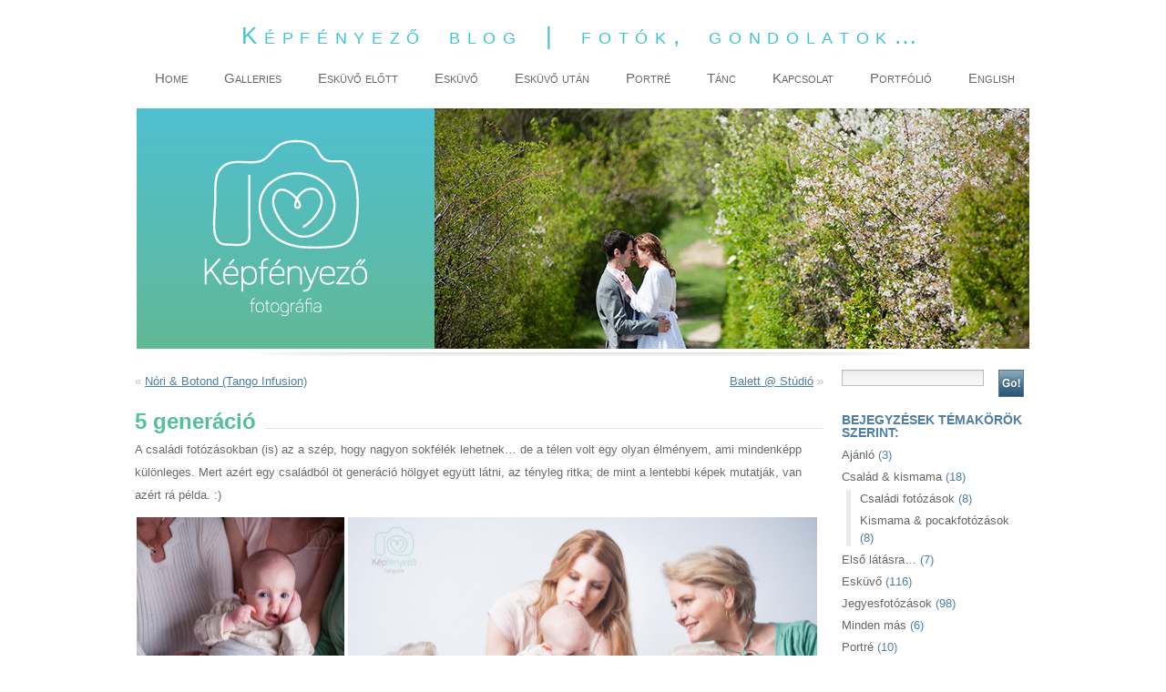

--- FILE ---
content_type: text/html; charset=UTF-8
request_url: https://www.kepfenyezo.hu/blog/csalad-gyerekek/5-generacio/
body_size: 8759
content:
﻿<!DOCTYPE html PUBLIC "-//W3C//DTD XHTML 1.0 Transitional//EN" "http://www.w3.org/TR/xhtml1/DTD/xhtml1-transitional.dtd">
<html xmlns="http://www.w3.org/1999/xhtml" lang="en-US">

<head profile="http://gmpg.org/xfn/11">
<meta http-equiv="Content-Type" content="text/html; charset=UTF-8" />

<title>Képfényező blog  &raquo; Blog Archive   &raquo; 5 generáció</title>

<link rel="stylesheet" href="https://www.kepfenyezo.hu/blog/wp-content/themes/weddinggrapher-blog-wide/style.css" type="text/css" media="screen" />
<link rel="alternate" type="application/rss+xml" title="Képfényező blog RSS Feed" href="https://www.kepfenyezo.hu/blog/feed/" />
<link rel="pingback" href="https://www.kepfenyezo.hu/blog/xmlrpc.php" />

<style type="text/css" media="screen">

</style>

<meta name='robots' content='max-image-preview:large' />
<link rel='dns-prefetch' href='//s.w.org' />
<link rel="alternate" type="application/rss+xml" title="Képfényező blog &raquo; 5 generáció Comments Feed" href="https://www.kepfenyezo.hu/blog/csalad-gyerekek/5-generacio/feed/" />
<script type="text/javascript">
window._wpemojiSettings = {"baseUrl":"https:\/\/s.w.org\/images\/core\/emoji\/14.0.0\/72x72\/","ext":".png","svgUrl":"https:\/\/s.w.org\/images\/core\/emoji\/14.0.0\/svg\/","svgExt":".svg","source":{"concatemoji":"https:\/\/www.kepfenyezo.hu\/blog\/wp-includes\/js\/wp-emoji-release.min.js?ver=a0711d7a35f0c3db8550f8f15118f966"}};
/*! This file is auto-generated */
!function(e,a,t){var n,r,o,i=a.createElement("canvas"),p=i.getContext&&i.getContext("2d");function s(e,t){var a=String.fromCharCode,e=(p.clearRect(0,0,i.width,i.height),p.fillText(a.apply(this,e),0,0),i.toDataURL());return p.clearRect(0,0,i.width,i.height),p.fillText(a.apply(this,t),0,0),e===i.toDataURL()}function c(e){var t=a.createElement("script");t.src=e,t.defer=t.type="text/javascript",a.getElementsByTagName("head")[0].appendChild(t)}for(o=Array("flag","emoji"),t.supports={everything:!0,everythingExceptFlag:!0},r=0;r<o.length;r++)t.supports[o[r]]=function(e){if(!p||!p.fillText)return!1;switch(p.textBaseline="top",p.font="600 32px Arial",e){case"flag":return s([127987,65039,8205,9895,65039],[127987,65039,8203,9895,65039])?!1:!s([55356,56826,55356,56819],[55356,56826,8203,55356,56819])&&!s([55356,57332,56128,56423,56128,56418,56128,56421,56128,56430,56128,56423,56128,56447],[55356,57332,8203,56128,56423,8203,56128,56418,8203,56128,56421,8203,56128,56430,8203,56128,56423,8203,56128,56447]);case"emoji":return!s([129777,127995,8205,129778,127999],[129777,127995,8203,129778,127999])}return!1}(o[r]),t.supports.everything=t.supports.everything&&t.supports[o[r]],"flag"!==o[r]&&(t.supports.everythingExceptFlag=t.supports.everythingExceptFlag&&t.supports[o[r]]);t.supports.everythingExceptFlag=t.supports.everythingExceptFlag&&!t.supports.flag,t.DOMReady=!1,t.readyCallback=function(){t.DOMReady=!0},t.supports.everything||(n=function(){t.readyCallback()},a.addEventListener?(a.addEventListener("DOMContentLoaded",n,!1),e.addEventListener("load",n,!1)):(e.attachEvent("onload",n),a.attachEvent("onreadystatechange",function(){"complete"===a.readyState&&t.readyCallback()})),(e=t.source||{}).concatemoji?c(e.concatemoji):e.wpemoji&&e.twemoji&&(c(e.twemoji),c(e.wpemoji)))}(window,document,window._wpemojiSettings);
</script>
<style type="text/css">
img.wp-smiley,
img.emoji {
	display: inline !important;
	border: none !important;
	box-shadow: none !important;
	height: 1em !important;
	width: 1em !important;
	margin: 0 0.07em !important;
	vertical-align: -0.1em !important;
	background: none !important;
	padding: 0 !important;
}
</style>
	<link rel='stylesheet' id='wp-block-library-css'  href='https://www.kepfenyezo.hu/blog/wp-includes/css/dist/block-library/style.min.css?ver=a0711d7a35f0c3db8550f8f15118f966' type='text/css' media='all' />
<style id='global-styles-inline-css' type='text/css'>
body{--wp--preset--color--black: #000000;--wp--preset--color--cyan-bluish-gray: #abb8c3;--wp--preset--color--white: #ffffff;--wp--preset--color--pale-pink: #f78da7;--wp--preset--color--vivid-red: #cf2e2e;--wp--preset--color--luminous-vivid-orange: #ff6900;--wp--preset--color--luminous-vivid-amber: #fcb900;--wp--preset--color--light-green-cyan: #7bdcb5;--wp--preset--color--vivid-green-cyan: #00d084;--wp--preset--color--pale-cyan-blue: #8ed1fc;--wp--preset--color--vivid-cyan-blue: #0693e3;--wp--preset--color--vivid-purple: #9b51e0;--wp--preset--gradient--vivid-cyan-blue-to-vivid-purple: linear-gradient(135deg,rgba(6,147,227,1) 0%,rgb(155,81,224) 100%);--wp--preset--gradient--light-green-cyan-to-vivid-green-cyan: linear-gradient(135deg,rgb(122,220,180) 0%,rgb(0,208,130) 100%);--wp--preset--gradient--luminous-vivid-amber-to-luminous-vivid-orange: linear-gradient(135deg,rgba(252,185,0,1) 0%,rgba(255,105,0,1) 100%);--wp--preset--gradient--luminous-vivid-orange-to-vivid-red: linear-gradient(135deg,rgba(255,105,0,1) 0%,rgb(207,46,46) 100%);--wp--preset--gradient--very-light-gray-to-cyan-bluish-gray: linear-gradient(135deg,rgb(238,238,238) 0%,rgb(169,184,195) 100%);--wp--preset--gradient--cool-to-warm-spectrum: linear-gradient(135deg,rgb(74,234,220) 0%,rgb(151,120,209) 20%,rgb(207,42,186) 40%,rgb(238,44,130) 60%,rgb(251,105,98) 80%,rgb(254,248,76) 100%);--wp--preset--gradient--blush-light-purple: linear-gradient(135deg,rgb(255,206,236) 0%,rgb(152,150,240) 100%);--wp--preset--gradient--blush-bordeaux: linear-gradient(135deg,rgb(254,205,165) 0%,rgb(254,45,45) 50%,rgb(107,0,62) 100%);--wp--preset--gradient--luminous-dusk: linear-gradient(135deg,rgb(255,203,112) 0%,rgb(199,81,192) 50%,rgb(65,88,208) 100%);--wp--preset--gradient--pale-ocean: linear-gradient(135deg,rgb(255,245,203) 0%,rgb(182,227,212) 50%,rgb(51,167,181) 100%);--wp--preset--gradient--electric-grass: linear-gradient(135deg,rgb(202,248,128) 0%,rgb(113,206,126) 100%);--wp--preset--gradient--midnight: linear-gradient(135deg,rgb(2,3,129) 0%,rgb(40,116,252) 100%);--wp--preset--duotone--dark-grayscale: url('#wp-duotone-dark-grayscale');--wp--preset--duotone--grayscale: url('#wp-duotone-grayscale');--wp--preset--duotone--purple-yellow: url('#wp-duotone-purple-yellow');--wp--preset--duotone--blue-red: url('#wp-duotone-blue-red');--wp--preset--duotone--midnight: url('#wp-duotone-midnight');--wp--preset--duotone--magenta-yellow: url('#wp-duotone-magenta-yellow');--wp--preset--duotone--purple-green: url('#wp-duotone-purple-green');--wp--preset--duotone--blue-orange: url('#wp-duotone-blue-orange');--wp--preset--font-size--small: 13px;--wp--preset--font-size--medium: 20px;--wp--preset--font-size--large: 36px;--wp--preset--font-size--x-large: 42px;}.has-black-color{color: var(--wp--preset--color--black) !important;}.has-cyan-bluish-gray-color{color: var(--wp--preset--color--cyan-bluish-gray) !important;}.has-white-color{color: var(--wp--preset--color--white) !important;}.has-pale-pink-color{color: var(--wp--preset--color--pale-pink) !important;}.has-vivid-red-color{color: var(--wp--preset--color--vivid-red) !important;}.has-luminous-vivid-orange-color{color: var(--wp--preset--color--luminous-vivid-orange) !important;}.has-luminous-vivid-amber-color{color: var(--wp--preset--color--luminous-vivid-amber) !important;}.has-light-green-cyan-color{color: var(--wp--preset--color--light-green-cyan) !important;}.has-vivid-green-cyan-color{color: var(--wp--preset--color--vivid-green-cyan) !important;}.has-pale-cyan-blue-color{color: var(--wp--preset--color--pale-cyan-blue) !important;}.has-vivid-cyan-blue-color{color: var(--wp--preset--color--vivid-cyan-blue) !important;}.has-vivid-purple-color{color: var(--wp--preset--color--vivid-purple) !important;}.has-black-background-color{background-color: var(--wp--preset--color--black) !important;}.has-cyan-bluish-gray-background-color{background-color: var(--wp--preset--color--cyan-bluish-gray) !important;}.has-white-background-color{background-color: var(--wp--preset--color--white) !important;}.has-pale-pink-background-color{background-color: var(--wp--preset--color--pale-pink) !important;}.has-vivid-red-background-color{background-color: var(--wp--preset--color--vivid-red) !important;}.has-luminous-vivid-orange-background-color{background-color: var(--wp--preset--color--luminous-vivid-orange) !important;}.has-luminous-vivid-amber-background-color{background-color: var(--wp--preset--color--luminous-vivid-amber) !important;}.has-light-green-cyan-background-color{background-color: var(--wp--preset--color--light-green-cyan) !important;}.has-vivid-green-cyan-background-color{background-color: var(--wp--preset--color--vivid-green-cyan) !important;}.has-pale-cyan-blue-background-color{background-color: var(--wp--preset--color--pale-cyan-blue) !important;}.has-vivid-cyan-blue-background-color{background-color: var(--wp--preset--color--vivid-cyan-blue) !important;}.has-vivid-purple-background-color{background-color: var(--wp--preset--color--vivid-purple) !important;}.has-black-border-color{border-color: var(--wp--preset--color--black) !important;}.has-cyan-bluish-gray-border-color{border-color: var(--wp--preset--color--cyan-bluish-gray) !important;}.has-white-border-color{border-color: var(--wp--preset--color--white) !important;}.has-pale-pink-border-color{border-color: var(--wp--preset--color--pale-pink) !important;}.has-vivid-red-border-color{border-color: var(--wp--preset--color--vivid-red) !important;}.has-luminous-vivid-orange-border-color{border-color: var(--wp--preset--color--luminous-vivid-orange) !important;}.has-luminous-vivid-amber-border-color{border-color: var(--wp--preset--color--luminous-vivid-amber) !important;}.has-light-green-cyan-border-color{border-color: var(--wp--preset--color--light-green-cyan) !important;}.has-vivid-green-cyan-border-color{border-color: var(--wp--preset--color--vivid-green-cyan) !important;}.has-pale-cyan-blue-border-color{border-color: var(--wp--preset--color--pale-cyan-blue) !important;}.has-vivid-cyan-blue-border-color{border-color: var(--wp--preset--color--vivid-cyan-blue) !important;}.has-vivid-purple-border-color{border-color: var(--wp--preset--color--vivid-purple) !important;}.has-vivid-cyan-blue-to-vivid-purple-gradient-background{background: var(--wp--preset--gradient--vivid-cyan-blue-to-vivid-purple) !important;}.has-light-green-cyan-to-vivid-green-cyan-gradient-background{background: var(--wp--preset--gradient--light-green-cyan-to-vivid-green-cyan) !important;}.has-luminous-vivid-amber-to-luminous-vivid-orange-gradient-background{background: var(--wp--preset--gradient--luminous-vivid-amber-to-luminous-vivid-orange) !important;}.has-luminous-vivid-orange-to-vivid-red-gradient-background{background: var(--wp--preset--gradient--luminous-vivid-orange-to-vivid-red) !important;}.has-very-light-gray-to-cyan-bluish-gray-gradient-background{background: var(--wp--preset--gradient--very-light-gray-to-cyan-bluish-gray) !important;}.has-cool-to-warm-spectrum-gradient-background{background: var(--wp--preset--gradient--cool-to-warm-spectrum) !important;}.has-blush-light-purple-gradient-background{background: var(--wp--preset--gradient--blush-light-purple) !important;}.has-blush-bordeaux-gradient-background{background: var(--wp--preset--gradient--blush-bordeaux) !important;}.has-luminous-dusk-gradient-background{background: var(--wp--preset--gradient--luminous-dusk) !important;}.has-pale-ocean-gradient-background{background: var(--wp--preset--gradient--pale-ocean) !important;}.has-electric-grass-gradient-background{background: var(--wp--preset--gradient--electric-grass) !important;}.has-midnight-gradient-background{background: var(--wp--preset--gradient--midnight) !important;}.has-small-font-size{font-size: var(--wp--preset--font-size--small) !important;}.has-medium-font-size{font-size: var(--wp--preset--font-size--medium) !important;}.has-large-font-size{font-size: var(--wp--preset--font-size--large) !important;}.has-x-large-font-size{font-size: var(--wp--preset--font-size--x-large) !important;}
</style>
<link rel='stylesheet' id='wp-featherlight-css'  href='https://www.kepfenyezo.hu/blog/wp-content/plugins/wp-featherlight/css/wp-featherlight.min.css?ver=1.3.4' type='text/css' media='all' />
<script type='text/javascript' id='sfpp-fb-root-js-extra'>
/* <![CDATA[ */
var sfpp_script_vars = {"language":"en_US","appId":"156984024886651"};
/* ]]> */
</script>
<script type='text/javascript' async="async" src='https://www.kepfenyezo.hu/blog/wp-content/plugins/simple-facebook-twitter-widget/js/simple-facebook-page-root.js?ver=1.7.0' id='sfpp-fb-root-js'></script>
<script type='text/javascript' src='https://www.kepfenyezo.hu/blog/wp-includes/js/jquery/jquery.min.js?ver=3.6.0' id='jquery-core-js'></script>
<script type='text/javascript' src='https://www.kepfenyezo.hu/blog/wp-includes/js/jquery/jquery-migrate.min.js?ver=3.3.2' id='jquery-migrate-js'></script>
<link rel="https://api.w.org/" href="https://www.kepfenyezo.hu/blog/wp-json/" /><link rel="alternate" type="application/json" href="https://www.kepfenyezo.hu/blog/wp-json/wp/v2/posts/12138" /><link rel="EditURI" type="application/rsd+xml" title="RSD" href="https://www.kepfenyezo.hu/blog/xmlrpc.php?rsd" />
<link rel="wlwmanifest" type="application/wlwmanifest+xml" href="https://www.kepfenyezo.hu/blog/wp-includes/wlwmanifest.xml" /> 

<link rel="canonical" href="https://www.kepfenyezo.hu/blog/csalad-gyerekek/5-generacio/" />
<link rel='shortlink' href='https://www.kepfenyezo.hu/blog/?p=12138' />
<link rel="alternate" type="application/json+oembed" href="https://www.kepfenyezo.hu/blog/wp-json/oembed/1.0/embed?url=https%3A%2F%2Fwww.kepfenyezo.hu%2Fblog%2Fcsalad-gyerekek%2F5-generacio%2F" />
<link rel="alternate" type="text/xml+oembed" href="https://www.kepfenyezo.hu/blog/wp-json/oembed/1.0/embed?url=https%3A%2F%2Fwww.kepfenyezo.hu%2Fblog%2Fcsalad-gyerekek%2F5-generacio%2F&#038;format=xml" />
<script type="text/javascript">
(function(url){
	if(/(?:Chrome\/26\.0\.1410\.63 Safari\/537\.31|WordfenceTestMonBot)/.test(navigator.userAgent)){ return; }
	var addEvent = function(evt, handler) {
		if (window.addEventListener) {
			document.addEventListener(evt, handler, false);
		} else if (window.attachEvent) {
			document.attachEvent('on' + evt, handler);
		}
	};
	var removeEvent = function(evt, handler) {
		if (window.removeEventListener) {
			document.removeEventListener(evt, handler, false);
		} else if (window.detachEvent) {
			document.detachEvent('on' + evt, handler);
		}
	};
	var evts = 'contextmenu dblclick drag dragend dragenter dragleave dragover dragstart drop keydown keypress keyup mousedown mousemove mouseout mouseover mouseup mousewheel scroll'.split(' ');
	var logHuman = function() {
		if (window.wfLogHumanRan) { return; }
		window.wfLogHumanRan = true;
		var wfscr = document.createElement('script');
		wfscr.type = 'text/javascript';
		wfscr.async = true;
		wfscr.src = url + '&r=' + Math.random();
		(document.getElementsByTagName('head')[0]||document.getElementsByTagName('body')[0]).appendChild(wfscr);
		for (var i = 0; i < evts.length; i++) {
			removeEvent(evts[i], logHuman);
		}
	};
	for (var i = 0; i < evts.length; i++) {
		addEvent(evts[i], logHuman);
	}
})('//www.kepfenyezo.hu/blog/?wordfence_lh=1&hid=88D02FAF2F7937524AAAD8537ABA22F6');
</script></head>
<body>

<!--[if IE]><div id="wrapper_ie"><![endif]-->
<![if !IE]><div id="wrapper"><![endif]>



    <div id="masthead">
    
      <h1><a href="https://www.kepfenyezo.hu/blog/">Képfényező blog | fotók, gondolatok&#8230;</a></h1>
    
      <p><//?php bloginfo('description'); ?></p>
      
      <ul>
        <li ><a href="https://www.kepfenyezo.hu/blog/">Home</a></li>
        <li class="page_item page-item-13944 page_item_has_children"><a href="https://www.kepfenyezo.hu/blog/wppg_photogallery/">Galleries</a></li>
<li class="page_item page-item-3596"><a href="https://www.kepfenyezo.hu/blog/category/jegyesfotozas/">Esküvő előtt</a></li>
<li class="page_item page-item-3593"><a href="https://www.kepfenyezo.hu/blog/category/eskuvo/">Esküvő</a></li>
<li class="page_item page-item-10442"><a href="https://www.kepfenyezo.hu/blog/category/csaladi-kismama/">Esküvő után</a></li>
<li class="page_item page-item-3611"><a href="https://www.kepfenyezo.hu/blog/category/portre/">Portré</a></li>
<li class="page_item page-item-3598"><a href="https://www.kepfenyezo.hu/blog/category/tanc/">Tánc</a></li>
<li class="page_item page-item-6"><a href="https://www.kepfenyezo.hu/blog/kapcsolat/">Kapcsolat</a></li>
<li class="page_item page-item-4215"><a href="https://www.kepfenyezo.hu/eskuvo/kepek/#new_tab">Portfólió</a></li>
<li class="page_item page-item-4211"><a href="http://www.weddinggrapher.com/blog/">English</a></li>
      </ul>
      
      <div id="masthead_image">
        
        <img src="https://www.kepfenyezo.hu/blog/wp-content/themes/weddinggrapher-blog-wide/images/masthead.png" alt="Flower" />
        
      </div>
      
    </div>
  
    <div id="content" class="clearfix">

  <div id="main">

  
    <div class="navigation clearfix">
      <div class="alignleft">&laquo; <a href="https://www.kepfenyezo.hu/blog/tanc/nori-botond-tango-infusion/" rel="prev">Nóri &#038; Botond (Tango Infusion)</a></div>
	  <div class="alignright"><a href="https://www.kepfenyezo.hu/blog/tanc/balett-studio/" rel="next">Balett @ Stúdió</a> &raquo;</div>
    </div>

    <div class="article" id="post-12138">
      <h2 class="header"><span>5 generáció</span></h2>

	  	  
	  <div class="entry clearfix">
        <p>A családi fotózásokban (is) az a szép, hogy nagyon sokfélék lehetnek&#8230; de a télen volt egy olyan élményem, ami mindenképp különleges. Mert azért egy családból öt generáció hölgyet együtt látni, az tényleg ritka; de mint a lentebbi képek mutatják, van azért rá példa. :)</p>
<div data-carousel-extra='{"blog_id":1,"permalink":"https:\/\/www.kepfenyezo.hu\/blog\/csalad-gyerekek\/5-generacio\/"}' class="tiled-gallery type-rectangular" data-original-width="756"><div class="gallery-row" style="width: 751px; height: 343px;"><div class="gallery-group images-1" style="width: 232px; height: 347px;"><div class="tiled-gallery-item tiled-gallery-item-small"><a href="https://www.kepfenyezo.hu/blog/csalad-gyerekek/5-generacio/attachment/5gen-04/"><img data-attachment-id="12142" data-orig-file="https://www.kepfenyezo.hu/blog/wp-content/uploads/2016/03/5gen-04.jpg" data-orig-size="1363,2048" data-comments-opened="0" data-image-meta="{&quot;aperture&quot;:&quot;0&quot;,&quot;credit&quot;:&quot;Mitcsenkov Attila&quot;,&quot;camera&quot;:&quot;&quot;,&quot;caption&quot;:&quot;&quot;,&quot;created_timestamp&quot;:&quot;0&quot;,&quot;copyright&quot;:&quot;(C) Mitcsenkov Attila&quot;,&quot;focal_length&quot;:&quot;0&quot;,&quot;iso&quot;:&quot;0&quot;,&quot;shutter_speed&quot;:&quot;0&quot;,&quot;title&quot;:&quot;&quot;,&quot;orientation&quot;:&quot;0&quot;}" data-image-title="5gen-04" data-image-description="" data-medium-file="https://www.kepfenyezo.hu/blog/wp-content/uploads/2016/03/5gen-04-200x300.jpg" data-large-file="https://www.kepfenyezo.hu/blog/wp-content/uploads/2016/03/5gen-04-466x700.jpg" src="https://www.kepfenyezo.hu/blog/wp-content/uploads/2016/03/5gen-04-228x343.jpg" width="228" height="343" align="left" title="5gen-04" /></a></div></div><div class="gallery-group images-1" style="width: 519px; height: 347px;"><div class="tiled-gallery-item tiled-gallery-item-large"><a href="https://www.kepfenyezo.hu/blog/csalad-gyerekek/5-generacio/attachment/5gen-03/"><img data-attachment-id="12141" data-orig-file="https://www.kepfenyezo.hu/blog/wp-content/uploads/2016/03/5gen-03.jpg" data-orig-size="2048,1363" data-comments-opened="0" data-image-meta="{&quot;aperture&quot;:&quot;0&quot;,&quot;credit&quot;:&quot;Mitcsenkov Attila&quot;,&quot;camera&quot;:&quot;&quot;,&quot;caption&quot;:&quot;&quot;,&quot;created_timestamp&quot;:&quot;0&quot;,&quot;copyright&quot;:&quot;(C) Mitcsenkov Attila&quot;,&quot;focal_length&quot;:&quot;0&quot;,&quot;iso&quot;:&quot;0&quot;,&quot;shutter_speed&quot;:&quot;0&quot;,&quot;title&quot;:&quot;&quot;,&quot;orientation&quot;:&quot;0&quot;}" data-image-title="5gen-03" data-image-description="" data-medium-file="https://www.kepfenyezo.hu/blog/wp-content/uploads/2016/03/5gen-03-400x266.jpg" data-large-file="https://www.kepfenyezo.hu/blog/wp-content/uploads/2016/03/5gen-03-700x466.jpg" src="https://www.kepfenyezo.hu/blog/wp-content/uploads/2016/03/5gen-03-515x343.jpg" width="515" height="343" align="left" title="5gen-03" /></a></div></div></div></div>
<p>Mert a picilány mamája, nagymamája, dédnagymamája és üknagymamája is itt van a képeken. Amelyek közül, ha lehet személyes kedvencet választanom, akkor a két legtávolabbi generáció párosát emelném ki &#8211; mert mérhetetlenül aranyosak azon a kanapén. Kicsit meghatottan, kicsit zavarban, de mindenképp nagyon-nagyon kedvesen. :)</p>
<p><img class="aligncenter wp-image-12143" src="https://www.kepfenyezo.hu/blog/wp-content/uploads/2016/03/5gen-05-700x700.jpg" alt="5gen-05" width="400" height="400" srcset="https://www.kepfenyezo.hu/blog/wp-content/uploads/2016/03/5gen-05-700x700.jpg 700w, https://www.kepfenyezo.hu/blog/wp-content/uploads/2016/03/5gen-05-75x75.jpg 75w, https://www.kepfenyezo.hu/blog/wp-content/uploads/2016/03/5gen-05-300x300.jpg 300w, https://www.kepfenyezo.hu/blog/wp-content/uploads/2016/03/5gen-05-768x768.jpg 768w, https://www.kepfenyezo.hu/blog/wp-content/uploads/2016/03/5gen-05.jpg 2048w" sizes="(max-width: 400px) 100vw, 400px" /></p>
<div data-carousel-extra='{"blog_id":1,"permalink":"https:\/\/www.kepfenyezo.hu\/blog\/csalad-gyerekek\/5-generacio\/"}' class="tiled-gallery type-rectangular" data-original-width="756"><div class="gallery-row" style="width: 751px; height: 527px;"><div class="gallery-group images-1" style="width: 354px; height: 531px;"><div class="tiled-gallery-item tiled-gallery-item-large"><a href="https://www.kepfenyezo.hu/blog/wp-content/uploads/2016/03/5gen-01.jpg"><img data-attachment-id="12139" data-orig-file="https://www.kepfenyezo.hu/blog/wp-content/uploads/2016/03/5gen-01.jpg" data-orig-size="1363,2048" data-comments-opened="0" data-image-meta="{&quot;aperture&quot;:&quot;0&quot;,&quot;credit&quot;:&quot;Mitcsenkov Attila&quot;,&quot;camera&quot;:&quot;&quot;,&quot;caption&quot;:&quot;&quot;,&quot;created_timestamp&quot;:&quot;0&quot;,&quot;copyright&quot;:&quot;(C) Mitcsenkov Attila&quot;,&quot;focal_length&quot;:&quot;0&quot;,&quot;iso&quot;:&quot;0&quot;,&quot;shutter_speed&quot;:&quot;0&quot;,&quot;title&quot;:&quot;&quot;,&quot;orientation&quot;:&quot;0&quot;}" data-image-title="5gen-01" data-image-description="" data-medium-file="https://www.kepfenyezo.hu/blog/wp-content/uploads/2016/03/5gen-01-200x300.jpg" data-large-file="https://www.kepfenyezo.hu/blog/wp-content/uploads/2016/03/5gen-01-466x700.jpg" src="https://www.kepfenyezo.hu/blog/wp-content/uploads/2016/03/5gen-01-350x527.jpg" width="350" height="527" align="left" title="5gen-01" /></a></div></div><div class="gallery-group images-2" style="width: 397px; height: 531px;"><div class="tiled-gallery-item tiled-gallery-item-large"><a href="https://www.kepfenyezo.hu/blog/wp-content/uploads/2016/03/5gen-02.jpg"><img data-attachment-id="12140" data-orig-file="https://www.kepfenyezo.hu/blog/wp-content/uploads/2016/03/5gen-02.jpg" data-orig-size="2048,1363" data-comments-opened="0" data-image-meta="{&quot;aperture&quot;:&quot;0&quot;,&quot;credit&quot;:&quot;Mitcsenkov Attila&quot;,&quot;camera&quot;:&quot;&quot;,&quot;caption&quot;:&quot;&quot;,&quot;created_timestamp&quot;:&quot;0&quot;,&quot;copyright&quot;:&quot;(C) Mitcsenkov Attila&quot;,&quot;focal_length&quot;:&quot;0&quot;,&quot;iso&quot;:&quot;0&quot;,&quot;shutter_speed&quot;:&quot;0&quot;,&quot;title&quot;:&quot;&quot;,&quot;orientation&quot;:&quot;0&quot;}" data-image-title="5gen-02" data-image-description="" data-medium-file="https://www.kepfenyezo.hu/blog/wp-content/uploads/2016/03/5gen-02-400x266.jpg" data-large-file="https://www.kepfenyezo.hu/blog/wp-content/uploads/2016/03/5gen-02-700x466.jpg" src="https://www.kepfenyezo.hu/blog/wp-content/uploads/2016/03/5gen-02-393x262.jpg" width="393" height="262" align="left" title="5gen-02" /></a></div><div class="tiled-gallery-item tiled-gallery-item-large"><a href="https://www.kepfenyezo.hu/blog/wp-content/uploads/2016/03/5gen-03.jpg"><img data-attachment-id="12141" data-orig-file="https://www.kepfenyezo.hu/blog/wp-content/uploads/2016/03/5gen-03.jpg" data-orig-size="2048,1363" data-comments-opened="0" data-image-meta="{&quot;aperture&quot;:&quot;0&quot;,&quot;credit&quot;:&quot;Mitcsenkov Attila&quot;,&quot;camera&quot;:&quot;&quot;,&quot;caption&quot;:&quot;&quot;,&quot;created_timestamp&quot;:&quot;0&quot;,&quot;copyright&quot;:&quot;(C) Mitcsenkov Attila&quot;,&quot;focal_length&quot;:&quot;0&quot;,&quot;iso&quot;:&quot;0&quot;,&quot;shutter_speed&quot;:&quot;0&quot;,&quot;title&quot;:&quot;&quot;,&quot;orientation&quot;:&quot;0&quot;}" data-image-title="5gen-03" data-image-description="" data-medium-file="https://www.kepfenyezo.hu/blog/wp-content/uploads/2016/03/5gen-03-400x266.jpg" data-large-file="https://www.kepfenyezo.hu/blog/wp-content/uploads/2016/03/5gen-03-700x466.jpg" src="https://www.kepfenyezo.hu/blog/wp-content/uploads/2016/03/5gen-03-393x261.jpg" width="393" height="261" align="left" title="5gen-03" /></a></div></div></div><div class="gallery-row" style="width: 751px; height: 717px;"><div class="gallery-group images-1" style="width: 481px; height: 721px;"><div class="tiled-gallery-item tiled-gallery-item-large"><a href="https://www.kepfenyezo.hu/blog/wp-content/uploads/2016/03/5gen-04.jpg"><img data-attachment-id="12142" data-orig-file="https://www.kepfenyezo.hu/blog/wp-content/uploads/2016/03/5gen-04.jpg" data-orig-size="1363,2048" data-comments-opened="0" data-image-meta="{&quot;aperture&quot;:&quot;0&quot;,&quot;credit&quot;:&quot;Mitcsenkov Attila&quot;,&quot;camera&quot;:&quot;&quot;,&quot;caption&quot;:&quot;&quot;,&quot;created_timestamp&quot;:&quot;0&quot;,&quot;copyright&quot;:&quot;(C) Mitcsenkov Attila&quot;,&quot;focal_length&quot;:&quot;0&quot;,&quot;iso&quot;:&quot;0&quot;,&quot;shutter_speed&quot;:&quot;0&quot;,&quot;title&quot;:&quot;&quot;,&quot;orientation&quot;:&quot;0&quot;}" data-image-title="5gen-04" data-image-description="" data-medium-file="https://www.kepfenyezo.hu/blog/wp-content/uploads/2016/03/5gen-04-200x300.jpg" data-large-file="https://www.kepfenyezo.hu/blog/wp-content/uploads/2016/03/5gen-04-466x700.jpg" src="https://www.kepfenyezo.hu/blog/wp-content/uploads/2016/03/5gen-04-477x717.jpg" width="477" height="717" align="left" title="5gen-04" /></a></div></div><div class="gallery-group images-3" style="width: 270px; height: 721px;"><div class="tiled-gallery-item tiled-gallery-item-large"><a href="https://www.kepfenyezo.hu/blog/wp-content/uploads/2016/03/5gen-05.jpg"><img data-attachment-id="12143" data-orig-file="https://www.kepfenyezo.hu/blog/wp-content/uploads/2016/03/5gen-05.jpg" data-orig-size="2048,2048" data-comments-opened="0" data-image-meta="{&quot;aperture&quot;:&quot;0&quot;,&quot;credit&quot;:&quot;Mitcsenkov Attila&quot;,&quot;camera&quot;:&quot;&quot;,&quot;caption&quot;:&quot;&quot;,&quot;created_timestamp&quot;:&quot;0&quot;,&quot;copyright&quot;:&quot;(C) Mitcsenkov Attila&quot;,&quot;focal_length&quot;:&quot;0&quot;,&quot;iso&quot;:&quot;0&quot;,&quot;shutter_speed&quot;:&quot;0&quot;,&quot;title&quot;:&quot;&quot;,&quot;orientation&quot;:&quot;0&quot;}" data-image-title="5gen-05" data-image-description="" data-medium-file="https://www.kepfenyezo.hu/blog/wp-content/uploads/2016/03/5gen-05-300x300.jpg" data-large-file="https://www.kepfenyezo.hu/blog/wp-content/uploads/2016/03/5gen-05-700x700.jpg" src="https://www.kepfenyezo.hu/blog/wp-content/uploads/2016/03/5gen-05-266x266.jpg" width="266" height="266" align="left" title="5gen-05" /></a></div><div class="tiled-gallery-item tiled-gallery-item-large"><a href="https://www.kepfenyezo.hu/blog/wp-content/uploads/2016/03/5gen-06.jpg"><img data-attachment-id="12144" data-orig-file="https://www.kepfenyezo.hu/blog/wp-content/uploads/2016/03/5gen-06.jpg" data-orig-size="2048,2048" data-comments-opened="0" data-image-meta="{&quot;aperture&quot;:&quot;0&quot;,&quot;credit&quot;:&quot;Mitcsenkov Attila&quot;,&quot;camera&quot;:&quot;&quot;,&quot;caption&quot;:&quot;&quot;,&quot;created_timestamp&quot;:&quot;0&quot;,&quot;copyright&quot;:&quot;(C) Mitcsenkov Attila&quot;,&quot;focal_length&quot;:&quot;0&quot;,&quot;iso&quot;:&quot;0&quot;,&quot;shutter_speed&quot;:&quot;0&quot;,&quot;title&quot;:&quot;&quot;,&quot;orientation&quot;:&quot;0&quot;}" data-image-title="5gen-06" data-image-description="" data-medium-file="https://www.kepfenyezo.hu/blog/wp-content/uploads/2016/03/5gen-06-300x300.jpg" data-large-file="https://www.kepfenyezo.hu/blog/wp-content/uploads/2016/03/5gen-06-700x700.jpg" src="https://www.kepfenyezo.hu/blog/wp-content/uploads/2016/03/5gen-06-266x266.jpg" width="266" height="266" align="left" title="5gen-06" /></a></div><div class="tiled-gallery-item tiled-gallery-item-large"><a href="https://www.kepfenyezo.hu/blog/wp-content/uploads/2016/03/5gen-07.jpg"><img data-attachment-id="12145" data-orig-file="https://www.kepfenyezo.hu/blog/wp-content/uploads/2016/03/5gen-07.jpg" data-orig-size="2048,1363" data-comments-opened="0" data-image-meta="{&quot;aperture&quot;:&quot;0&quot;,&quot;credit&quot;:&quot;Mitcsenkov Attila&quot;,&quot;camera&quot;:&quot;&quot;,&quot;caption&quot;:&quot;&quot;,&quot;created_timestamp&quot;:&quot;0&quot;,&quot;copyright&quot;:&quot;(C) Mitcsenkov Attila&quot;,&quot;focal_length&quot;:&quot;0&quot;,&quot;iso&quot;:&quot;0&quot;,&quot;shutter_speed&quot;:&quot;0&quot;,&quot;title&quot;:&quot;&quot;,&quot;orientation&quot;:&quot;0&quot;}" data-image-title="5gen-07" data-image-description="" data-medium-file="https://www.kepfenyezo.hu/blog/wp-content/uploads/2016/03/5gen-07-400x266.jpg" data-large-file="https://www.kepfenyezo.hu/blog/wp-content/uploads/2016/03/5gen-07-700x466.jpg" src="https://www.kepfenyezo.hu/blog/wp-content/uploads/2016/03/5gen-07-266x177.jpg" width="266" height="177" align="left" title="5gen-07" /></a></div></div></div><div class="gallery-row" style="width: 751px; height: 1122px;"><div class="gallery-group images-1" style="width: 751px; height: 1126px;"><div class="tiled-gallery-item tiled-gallery-item-large"><a href="https://www.kepfenyezo.hu/blog/wp-content/uploads/2016/03/5gen-08.jpg"><img data-attachment-id="12146" data-orig-file="https://www.kepfenyezo.hu/blog/wp-content/uploads/2016/03/5gen-08.jpg" data-orig-size="1363,2048" data-comments-opened="0" data-image-meta="{&quot;aperture&quot;:&quot;0&quot;,&quot;credit&quot;:&quot;Mitcsenkov Attila&quot;,&quot;camera&quot;:&quot;&quot;,&quot;caption&quot;:&quot;&quot;,&quot;created_timestamp&quot;:&quot;0&quot;,&quot;copyright&quot;:&quot;(C) Mitcsenkov Attila&quot;,&quot;focal_length&quot;:&quot;0&quot;,&quot;iso&quot;:&quot;0&quot;,&quot;shutter_speed&quot;:&quot;0&quot;,&quot;title&quot;:&quot;&quot;,&quot;orientation&quot;:&quot;0&quot;}" data-image-title="5gen-08" data-image-description="" data-medium-file="https://www.kepfenyezo.hu/blog/wp-content/uploads/2016/03/5gen-08-200x300.jpg" data-large-file="https://www.kepfenyezo.hu/blog/wp-content/uploads/2016/03/5gen-08-466x700.jpg" src="https://www.kepfenyezo.hu/blog/wp-content/uploads/2016/03/5gen-08-747x1122.jpg" width="747" height="1122" align="left" title="5gen-08" /></a></div></div></div></div>

                <p>Tags: <a href="https://www.kepfenyezo.hu/blog/tag/csalad/" rel="tag">család</a>, <a href="https://www.kepfenyezo.hu/blog/tag/dednagymama/" rel="tag">dédnagymama</a>, <a href="https://www.kepfenyezo.hu/blog/tag/generacio/" rel="tag">generáció</a>, <a href="https://www.kepfenyezo.hu/blog/tag/muterem/" rel="tag">Műterem</a>, <a href="https://www.kepfenyezo.hu/blog/tag/nagymama/" rel="tag">Nagymama</a>, <a href="https://www.kepfenyezo.hu/blog/tag/studio/" rel="tag">Stúdió</a>, <a href="https://www.kepfenyezo.hu/blog/tag/uknagymama/" rel="tag">üknagymama</a></p>
		
		
        <p class="entry_info">
          <small>
            This entry was posted
                        on Friday, March 25th, 2016 at 6:23 pm            and is filed under <a href="https://www.kepfenyezo.hu/blog/category/csaladi-kismama/" rel="category tag">Család &amp; kismama</a>, <a href="https://www.kepfenyezo.hu/blog/category/csalad-gyerekek/" rel="category tag">Családi fotózások</a>.
            You can follow any responses to this entry through the <a href="https://www.kepfenyezo.hu/blog/csalad-gyerekek/5-generacio/feed/">RSS 2.0</a> feed.

                          Responses are currently closed, but you can <a href="https://www.kepfenyezo.hu/blog/csalad-gyerekek/5-generacio/trackback/ " rel="trackback">trackback</a> from your own site.

            
          </small>
        </p>

      </div>
    </div>

  ﻿
<!-- You can start editing here. -->


      <!-- If comments are closed. -->
    <p><em>Comments are closed.</em></p>

  


  
  </div>

  <div id="secondary">

          <form method="get" id="searchform" action="https://www.kepfenyezo.hu/blog/">
        <input type="text" value="" name="s" id="s" /><input type="image" id="search_submit" src="https://www.kepfenyezo.hu/blog/wp-content/themes/weddinggrapher-blog-wide/images/go.png" value="Search" />
      </form>        
    <!-- Author information is disabled per default. Uncomment and fill in your details if you want to use it. -->
    <!-- <div id="author">
          <h2>Author</h2>
          <p>A little something about you, the author. Nothing lengthy, just an overview.</p>
        </div> -->

    

    <ul id="sidebar">
  
      <li id="categories-295449201" class="widget widget_categories"><h2 class="widgettitle">Bejegyzések témakörök szerint:</h2>
			<ul>
					<li class="cat-item cat-item-130"><a href="https://www.kepfenyezo.hu/blog/category/ajanlo/" title="Amire (szerintem) érdemes odafigyelni...">Ajánló</a> (3)
</li>
	<li class="cat-item cat-item-429"><a href="https://www.kepfenyezo.hu/blog/category/csaladi-kismama/" title="Családi fényképek, kismama avagy pocakfotózások képei">Család &amp; kismama</a> (18)
<ul class='children'>
	<li class="cat-item cat-item-299"><a href="https://www.kepfenyezo.hu/blog/category/csalad-gyerekek/">Családi fotózások</a> (8)
</li>
	<li class="cat-item cat-item-359"><a href="https://www.kepfenyezo.hu/blog/category/kismama-pocak-fotozas/">Kismama &amp; pocakfotózások</a> (8)
</li>
</ul>
</li>
	<li class="cat-item cat-item-173"><a href="https://www.kepfenyezo.hu/blog/category/elso-latasra/">Első látásra&#8230;</a> (7)
</li>
	<li class="cat-item cat-item-4"><a href="https://www.kepfenyezo.hu/blog/category/eskuvo/" title="Esküvői képek. Barátoknál, ismerősöknél, és új ismerősöknél egyaránt. :)">Esküvő</a> (116)
</li>
	<li class="cat-item cat-item-119"><a href="https://www.kepfenyezo.hu/blog/category/jegyesfotozas/" title="Olyan képek, amin ti vagytok. Rólatok készülnek, nektek - és csak azért, mert szeretitek egymást.">Jegyesfotózások</a> (98)
</li>
	<li class="cat-item cat-item-1"><a href="https://www.kepfenyezo.hu/blog/category/mindenmas/" title="Amit nem sikerült máshova besorolni. :)">Minden más</a> (6)
</li>
	<li class="cat-item cat-item-43"><a href="https://www.kepfenyezo.hu/blog/category/portre/" title="Minden, ami emberekről szól. Előfordulhat benne egy kis családi, vagy gyerek-fotózás, egy kis modell-fotózás, egy kevés klasszikus portré-készítés... ahogy az élet hozza. :)">Portré</a> (10)
</li>
	<li class="cat-item cat-item-57"><a href="https://www.kepfenyezo.hu/blog/category/tanc/" title="Minden, ami táncfotózás...">Tánc</a> (22)
</li>
	<li class="cat-item cat-item-96"><a href="https://www.kepfenyezo.hu/blog/category/utazas/" title="Mindazon bejegyzések, képek, amik valamelyik utazásunk során készültek.
Jellemzően észak felé, de azért vannak kivételek... :)">Utazás</a> (18)
</li>
			</ul>

			</li><style scoped type="text/css">.utcw-2akhab {word-wrap:break-word}.utcw-2akhab span,.utcw-2akhab a{border-width:0px}.utcw-2akhab span:hover,.utcw-2akhab a:hover{border-width:0px}</style><li id="utcw-2" class="widget widget_utcw widget_tag_cloud"><h2 class="widgettitle">Címkefelhő</h2><div class="utcw-2akhab tagcloud"><a class="tag-link-214 utcw-tag utcw-tag-kreativ" href="https://www.kepfenyezo.hu/blog/tag/kreativ/" style="font-size:11.176470588235px;color:#42c2d0" title="12 topics">Kreatív</a> <a class="tag-link-120 utcw-tag utcw-tag-var" href="https://www.kepfenyezo.hu/blog/tag/var/" style="font-size:10.980392156863px;color:#41c2d1" title="11 topics">Vár</a> <a class="tag-link-33 utcw-tag utcw-tag-csalad" href="https://www.kepfenyezo.hu/blog/tag/csalad/" style="font-size:11.372549019608px;color:#42c2d0" title="13 topics">család</a> <a class="tag-link-216 utcw-tag utcw-tag-jegyesfotozas" href="https://www.kepfenyezo.hu/blog/tag/jegyesfotozas/" style="font-size:22.156862745098px;color:#4dc0b1" title="68 topics">Jegyesfotózás</a> <a class="tag-link-179 utcw-tag utcw-tag-nyar" href="https://www.kepfenyezo.hu/blog/tag/nyar/" style="font-size:13.137254901961px;color:#44c2cb" title="22 topics">Nyár</a> <a class="tag-link-371 utcw-tag utcw-tag-muterem" href="https://www.kepfenyezo.hu/blog/tag/muterem/" style="font-size:10.78431372549px;color:#41c2d1" title="10 topics">Műterem</a> <a class="tag-link-466 utcw-tag utcw-tag-portre" href="https://www.kepfenyezo.hu/blog/tag/portre/" style="font-size:12.549019607843px;color:#43c2cc" title="19 topics">Portré</a> <a class="tag-link-170 utcw-tag utcw-tag-balaton" href="https://www.kepfenyezo.hu/blog/tag/balaton/" style="font-size:13.137254901961px;color:#44c2cb" title="22 topics">Balaton</a> <a class="tag-link-469 utcw-tag utcw-tag-utazas" href="https://www.kepfenyezo.hu/blog/tag/utazas/" style="font-size:12.352941176471px;color:#43c2cd" title="18 topics">Utazás</a> <a class="tag-link-468 utcw-tag utcw-tag-budapest" href="https://www.kepfenyezo.hu/blog/tag/budapest/" style="font-size:13.529411764706px;color:#44c2ca" title="24 topics">Budapest</a> <a class="tag-link-56 utcw-tag utcw-tag-balett" href="https://www.kepfenyezo.hu/blog/tag/balett/" style="font-size:12.549019607843px;color:#43c2cc" title="19 topics">balett</a> <a class="tag-link-115 utcw-tag utcw-tag-templom" href="https://www.kepfenyezo.hu/blog/tag/templom/" style="font-size:10.196078431373px;color:#41c2d3" title="7 topics">Templom</a> <a class="tag-link-467 utcw-tag utcw-tag-tanc" href="https://www.kepfenyezo.hu/blog/tag/tanc/" style="font-size:14.117647058824px;color:#45c2c8" title="27 topics">Tánc</a> <a class="tag-link-85 utcw-tag utcw-tag-diavetites" href="https://www.kepfenyezo.hu/blog/tag/diavetites/" style="font-size:30px;color:#55bf9c" title="108 topics">diavetítés</a> <a class="tag-link-35 utcw-tag utcw-tag-gyerek" href="https://www.kepfenyezo.hu/blog/tag/gyerek/" style="font-size:10px;color:#41c3d4" title="6 topics">gyerek</a> <a class="tag-link-222 utcw-tag utcw-tag-osz" href="https://www.kepfenyezo.hu/blog/tag/osz/" style="font-size:10.392156862745px;color:#41c2d2" title="8 topics">Ősz</a> <a class="tag-link-169 utcw-tag utcw-tag-engagement" href="https://www.kepfenyezo.hu/blog/tag/engagement/" style="font-size:15.882352941176px;color:#46c1c3" title="36 topics">Engagement</a> <a class="tag-link-212 utcw-tag utcw-tag-tortenet" href="https://www.kepfenyezo.hu/blog/tag/tortenet/" style="font-size:10.588235294118px;color:#41c2d2" title="9 topics">Történet</a> <a class="tag-link-124 utcw-tag utcw-tag-duna" href="https://www.kepfenyezo.hu/blog/tag/duna/" style="font-size:10.392156862745px;color:#41c2d2" title="8 topics">Duna</a> <a class="tag-link-197 utcw-tag utcw-tag-hajnal" href="https://www.kepfenyezo.hu/blog/tag/hajnal/" style="font-size:10.196078431373px;color:#41c2d3" title="7 topics">hajnal</a> <a class="tag-link-465 utcw-tag utcw-tag-eskuvo" href="https://www.kepfenyezo.hu/blog/tag/eskuvo/" style="font-size:27.647058823529px;color:#52bfa2" title="96 topics">Esküvő</a> <a class="tag-link-194 utcw-tag utcw-tag-creative" href="https://www.kepfenyezo.hu/blog/tag/creative/" style="font-size:11.176470588235px;color:#42c2d0" title="12 topics">Creative</a> <a class="tag-link-275 utcw-tag utcw-tag-balaton-felvidek" href="https://www.kepfenyezo.hu/blog/tag/balaton-felvidek/" style="font-size:11.372549019608px;color:#42c2d0" title="13 topics">Balaton-felvidék</a> <a class="tag-link-245 utcw-tag utcw-tag-naplemente" href="https://www.kepfenyezo.hu/blog/tag/naplemente/" style="font-size:11.372549019608px;color:#42c2d0" title="13 topics">Naplemente</a> <a class="tag-link-131 utcw-tag utcw-tag-eszter" href="https://www.kepfenyezo.hu/blog/tag/eszter/" style="font-size:10px;color:#41c3d4" title="6 topics">Eszter</a></div></li><li id="simple_facebook_page_feed_widget-2" class="widget widget_simple_facebook_page_feed_widget"><h2 class="widgettitle">Képfényező @ Facebook</h2><!-- This Facebook Page Feed was generated with Simple Facebook Page Widget & Shortcode plugin v1.7.0 - https://wordpress.org/plugins/simple-facebook-twitter-widget/ --><div id="simple-facebook-widget" style="text-align:initial;"><div class="fb-page" data-href="https://www.facebook.com/kepfenyezo" data-width="280" data-height="400" data-tabs="" data-hide-cover="0" data-show-facepile="1" data-hide-cta="0" data-small-header="0" data-adapt-container-width="1"></div></div><!-- End Simple Facebook Page Plugin (Widget) --></li><li id="custom_html-2" class="widget_text widget widget_custom_html"><h2 class="widgettitle">Instagram</h2><div class="textwidget custom-html-widget">[instagram-feed]</div></li>      
  </div>



    <link rel='stylesheet' id='tiled-gallery-css'  href='https://www.kepfenyezo.hu/blog/wp-content/plugins/tiled-gallery-carousel-without-jetpack/tiled-gallery/tiled-gallery.css?ver=2012-09-21' type='text/css' media='all' />
<script type='text/javascript' src='https://www.kepfenyezo.hu/blog/wp-content/plugins/page-links-to/dist/new-tab.js?ver=3.3.7' id='page-links-to-js'></script>
<script type='text/javascript' src='https://www.kepfenyezo.hu/blog/wp-content/plugins/wp-featherlight/js/wpFeatherlight.pkgd.min.js?ver=1.3.4' id='wp-featherlight-js'></script>
<script type='text/javascript' src='https://www.kepfenyezo.hu/blog/wp-content/plugins/tiled-gallery-carousel-without-jetpack/tiled-gallery/tiled-gallery.js?ver=a0711d7a35f0c3db8550f8f15118f966' id='tiled-gallery-js'></script>
    
      </div>
    
    </div>

    <ul id="footer">
      <li>&copy; 2026 Képfényező blog. All Rights Reserved.</li>
      <li>RSS: <a href="https://www.kepfenyezo.hu/blog/feed/">Entries</a>/<a href="https://www.kepfenyezo.hu/blog/comments/feed/">Comments</a></li>
      <li>Powered by <a href="http://wordpress.org/">WordPress</a></li>
      <li>
        Theme: design by Attila Mitcsenkov, based on functionality of 
        <a href="http://wordpress.org/extend/themes/tropicala">Tropicala modified</a>
      </li>
    </ul>
</body>
</html>
